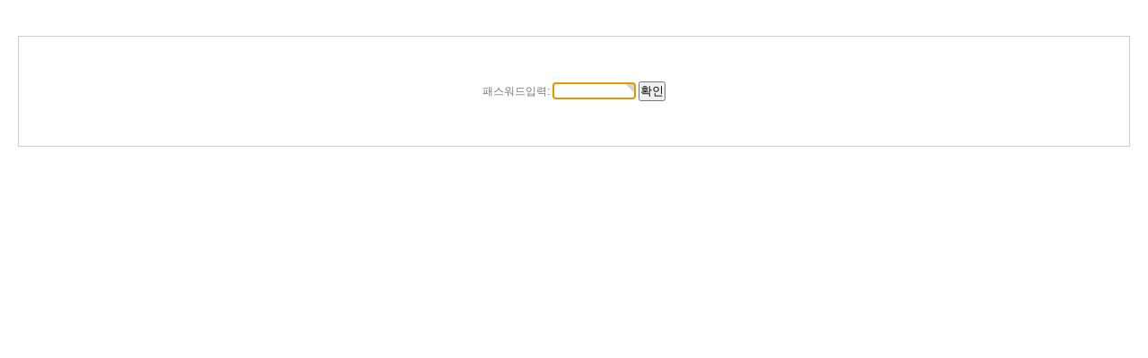

--- FILE ---
content_type: text/html; charset=utf-8
request_url: http://mt065.dgmolto.com/bbs/password.php?w=x&bo_table=support&comment_id=330287&page=
body_size: 3313
content:
<!DOCTYPE html>
<html>
<head>
<meta http-equiv="content-type" content="text/html; charset=utf-8">
<title>Molto Design</title>
</head>
<script type="text/javascript">
// 메뉴 변수 선언
var main='';
var sub='';
// 자바스크립트에서 사용하는 전역변수 선언
var g4_path      = "..";
var g4_bbs       = "bbs";
var g4_bbs_img   = "img";
var g4_url       = "http://mt065.dgmolto.com";
var g4_is_member = "";
var g4_is_admin  = "";
var g4_bo_table  = "support";
var g4_sca       = "";
var g4_charset   = "utf-8";
var g4_cookie_domain = "";
var g4_is_gecko  = navigator.userAgent.toLowerCase().indexOf("gecko") != -1;
var g4_is_ie     = navigator.userAgent.toLowerCase().indexOf("msie") != -1;
</script>
<link rel="stylesheet" href="../css/style.css?1769017638">
<link rel="stylesheet" href="../css/public_board.css">
<link href="http://ajax.googleapis.com/ajax/libs/jqueryui/1.8/themes/base/jquery-ui.css" rel="stylesheet" type="text/css"/>
<script src="http://ajax.googleapis.com/ajax/libs/jquery/1.7.2/jquery.min.js"></script>
<script src="http://ajax.googleapis.com/ajax/libs/jqueryui/1.8/jquery-ui.min.js"></script>
<script type="text/javascript" src="../js/common.js"></script>
<script type="text/javascript" src="../js/png24_2.js"></script>
<script type="text/javascript" src="../js/jquery.ba-dotimeout.min.js"></script>

<script type="text/javascript" src="http://ajax.googleapis.com/ajax/libs/jquery/1.6.2/jquery.min.js"></script>
<script src="../js/jquery-1.7.2.min.js"></script>
<script src="../js/lightbox.js"></script>
<link rel="stylesheet" href="../css/lightbox.css" />

<body topmargin="0" leftmargin="0">
<a name="g4_head"></a>


<script language='JavaScript'> 
 function bluring(){ 
 if(event.srcElement.tagName=="A"||event.srcElement.tagName=="IMG") document.body.focus(); 
 } 
 document.onfocusin=bluring; 
</script>
<script type="text/javascript" src="../js/capslock.js"></script>
<meta name="viewport" content="width=device-width, initial-scale=1.0, maximum-scale=1.0, minimum-scale=1.0, user-scalable=no, target-densitydpi=medium-dpi" />
<form name="fboardpassword" method=post onsubmit="return fboardpassword_submit(this);">
<input type=hidden name=w           value="x">
<input type=hidden name=bo_table    value="support">
<input type=hidden name=wr_id       value="">
<input type=hidden name=comment_id  value="330287">
<input type=hidden name=sfl         value="">
<input type=hidden name=stx         value="">
<input type=hidden name=page        value="0">
<div style='margin:40px 20px; border:1px solid #ccc; padding:50px 0; text-align: center;'>	
	패스워드입력:  <INPUT type=password maxLength=20 size=10 name="wr_password" id="password_wr_password" class="ed_password" itemname="패스워드" required onkeypress="check_capslock(event, 'password_wr_password');"> <input type="submit" value="확인">
</div>
</form>

<script type='text/javascript'>
document.fboardpassword.wr_password.focus();

function fboardpassword_submit(f)
{
    f.action = "./delete_comment.php";
    return true;
}
</script>
<script type="text/javascript" src="../js/wrest.js"></script>

<!-- 새창 대신 사용하는 iframe -->
<iframe width=0 height=0 name='hiddenframe' style='display:none;'></iframe>

<!--?=@popup_view();?--> 
</body>
</html>


--- FILE ---
content_type: text/css
request_url: http://mt065.dgmolto.com/css/style.css?1769017638
body_size: 2705
content:
body {
	margin-left: 0px;
	margin-top: 0px;
	margin-right: 0px;
	margin-bottom: 0px;
}
/* */ 
img,body,p,h1,h2,h3,h4,h5,h6,ul,ol,li,dl,dt,dd,table,th,td,form,fieldset,legend,input,textarea,button,select{margin:0;padding:0}  
body,textarea,select,button,table{font-family:Dotum,AppleGothic,sans-serif;font-size:12px;color:#7a7a7a;line-height:150%;letter-spacing:0px;}  
img,fieldset{border:0}  

ul,ol,li,di{list-style:none;}
em,address{font-style:normal}  
a{text-decoration:none}  
a:hover,a:active,a:focus{text-decoration:underline} 
a:link{ text-decoration:none; color:#a4a6a8;}

/* 메인 */

#pf_warp {background-image:url(../images/portfolio_bg.jpg); background-position:top center;  background-repeat:no-repeat; min-height:2023px;}
#pf_warp .pf_contant {width:1200px; margin:0 auto;}
#pf_warp .pf_contant .logo {float:left; padding-top:30px; padding-bottom:100px;}
#pf_warp .pf_contant .main_visual {margin-bottom:37px;}

#pf_warp .main_banner li {float:left;}
#pf_warp .main_banner .m_01 {width:380px; height:305px; margin-right:30px; margin-bottom:48px; background-image:url(../images/portfolio_b_01.jpg);}
#pf_warp .main_banner .m_02 {width:380px; height:305px; margin-right:30px; margin-bottom:48px; background-image:url(../images/portfolio_b_02.jpg);}
#pf_warp .main_banner .m_03 {width:380px; height:305px; margin-bottom:48px; background-image:url(../images/portfolio_b_03.jpg);}
#pf_warp .main_banner .m_04 {width:380px; height:305px; margin-right:30px; margin-bottom:48px; background-image:url(../images/portfolio_b_04.jpg);}
#pf_warp .main_banner .m_05 {width:380px; height:305px; margin-right:30px; margin-bottom:48px; background-image:url(../images/portfolio_b_05.jpg);}
#pf_warp .main_banner .m_06 {width:380px; height:305px; margin-bottom:48px; background-image:url(../images/portfolio_b_06.jpg);}
#pf_warp .main_banner .m_07 {width:380px; height:305px; margin-right:30px; margin-bottom:48px; background-image:url(../images/portfolio_b_07.jpg);}
#pf_warp .main_banner .m_08 {width:380px; height:305px; margin-right:30px; margin-bottom:48px; background-image:url(../images/portfolio_b_08.jpg);}
#pf_warp .main_banner .m_09 {width:380px; height:305px; margin-bottom:48px; background-image:url(../images/portfolio_b_09.jpg);}
#pf_warp .main_banner .m_10 {width:380px; height:305px; margin-right:30px; margin-bottom:48px; background-image:url(../images/portfolio_b_10.jpg);}
#pf_warp .main_banner .m_11 {width:380px; height:305px; margin-right:30px; margin-bottom:48px; background-image:url(../images/portfolio_b_11.jpg);}
#pf_warp .main_banner .m_12 {width:380px; height:305px; margin-bottom:48px; background-image:url(../images/portfolio_b_12.jpg);}


--- FILE ---
content_type: text/css
request_url: http://mt065.dgmolto.com/css/public_board.css
body_size: 74
content:
#variableFiles td {border:0}
#kcaptcha_image {width:80px; height:30px;}
